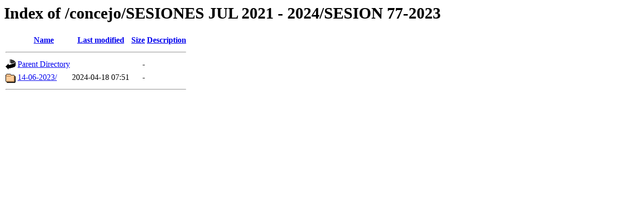

--- FILE ---
content_type: text/html;charset=UTF-8
request_url: https://www.sanclemente.cl/concejo/SESIONES%20JUL%202021%20-%20%202024/SESION%2077-2023/?C=S;O=A
body_size: 444
content:
<!DOCTYPE HTML PUBLIC "-//W3C//DTD HTML 3.2 Final//EN">
<html>
 <head>
  <title>Index of /concejo/SESIONES JUL 2021 -  2024/SESION 77-2023</title>
 </head>
 <body>
<h1>Index of /concejo/SESIONES JUL 2021 -  2024/SESION 77-2023</h1>
  <table>
   <tr><th valign="top"><img src="/icons/blank.gif" alt="[ICO]"></th><th><a href="?C=N;O=A">Name</a></th><th><a href="?C=M;O=A">Last modified</a></th><th><a href="?C=S;O=D">Size</a></th><th><a href="?C=D;O=A">Description</a></th></tr>
   <tr><th colspan="5"><hr></th></tr>
<tr><td valign="top"><img src="/icons/back.gif" alt="[PARENTDIR]"></td><td><a href="/concejo/SESIONES%20JUL%202021%20-%20%202024/">Parent Directory</a></td><td>&nbsp;</td><td align="right">  - </td><td>&nbsp;</td></tr>
<tr><td valign="top"><img src="/icons/folder.gif" alt="[DIR]"></td><td><a href="14-06-2023/">14-06-2023/</a></td><td align="right">2024-04-18 07:51  </td><td align="right">  - </td><td>&nbsp;</td></tr>
   <tr><th colspan="5"><hr></th></tr>
</table>
</body></html>
